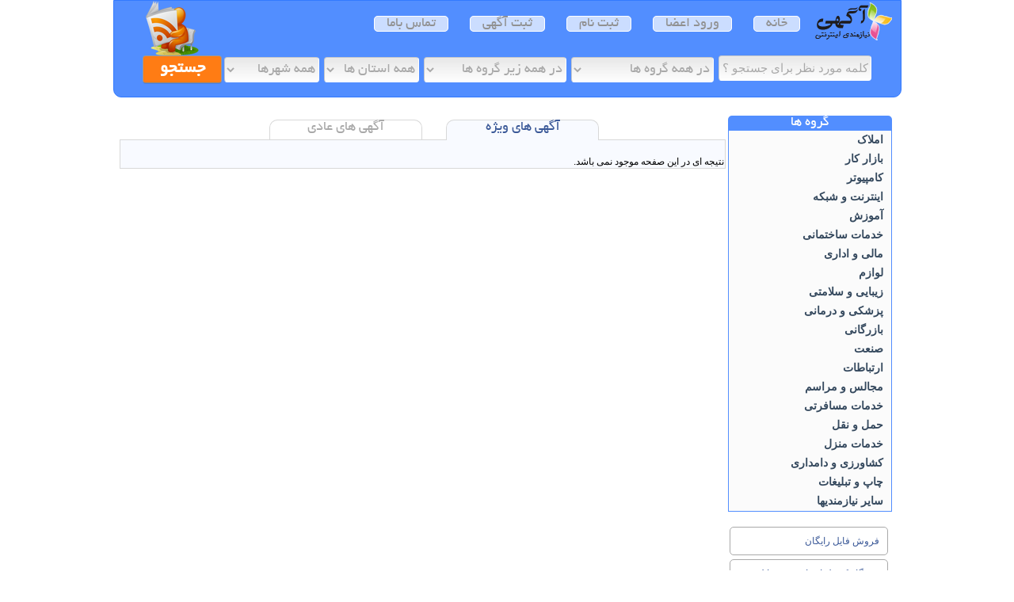

--- FILE ---
content_type: text/html; charset=UTF-8
request_url: http://agahy.net/323/329/
body_size: 8543
content:
<!DOCTYPE html PUBLIC "-//W3C//DTD XHTML 1.0 Strict//EN" "http://www.w3.org/TR/xhtml1/DTD/xhtml1-strict.dtd">
<html xmlns="http://www.w3.org/1999/xhtml">
<head>
	<meta http-equiv="Content-Type" content="text/html; charset=utf-8" />
	<title>جرثقیل و لیفتراک</title>
	<base href="http://agahy.net/"/>
	<meta name="description" content="آگهی و نیازمندی های اینترنتی ، معرفی محصولات و خدمات">
	<meta name="keywords" content="">
	<meta name="script" content="www.maker.ir - info@maker.ir">
	<meta name="Web design" content="Web Design and php programming by Ali karimabadi - [info@maker.ir]">
	<!--Copyright 2005-2011 Ali karimabadi All right reserved-->
	<link href="./css/flyout_two.css" rel="stylesheet" type="text/css"></link>
	<link href="./css/style.css" rel="stylesheet" type="text/css"></link>
	<link rel="stylesheet" type="text/css" href="./css/jquery.modalbox.css">
	<link rel="stylesheet" type="text/css" href="./css/bxslider.css">	
	<link rel="stylesheet" type="text/css" href="./css/pikachoose.css">
	<script type="text/javascript" src="./js/jquery.js"></script>
	<script type="text/javascript" src="./js/jquery.modalbox-1.4.1-min.js"></script>
	<script type="text/javascript" src="./js/jquery.bxslider2.min.js"></script>
	<script type="text/javascript" src="./js/jquery.pikachoose.js"></script>
	<script src="./js/farsiEditor.js"></script>
</head>

<body>
<div>
<div id="mainpage">
	<div id="head">
		<div id="menu">
			<div style="position: relative; top: -20px;left:5px;float:right;width:100px;height:20px;overflow:show;margin:0px;padding:0px;"><img src="images/logo.png" width="100" height="70" alt="آگهی و تبلیغات اینترنتی"></div>		
			<a href="./index.php" class="y18">خانه</a>
			<a href="javascript:void(0);" id="loginlink" class="y18">ورود اعضا</a>
			<script> jQuery("#loginlink").click(function(){
					jQuery.fn.modalBox({ 
				     directCall: { 
				                source : 'loginform.php'
				            },
				            setWidthOfModalLayer:380
					
				});
				});
			</script>
			<a href="javascript:void(0);" class="openmodalbox y18" rel="ajax:signup.php?op=signup">ثبت نام</a>
			<a href="javascript:void(0);" class="openmodalbox y18" rel="ajax:ads.php?op=add">ثبت آگهی</a>
			<!--<a href="help.php" class="y18">راهنمای استفاده از سایت</a>
			<a href="about.php" class="y18">درباره ما</a>-->
			<a href="javascript:void(0);" class="openmodalbox y18" rel="ajax:contact.php" class="y18">تماس باما</a>
			<div style="position: relative; top: -20px;left:5px;float:left;width:85px;height:20px;overflow:show;margin:0px;padding:0px;"><a href="rss.php" title="RSS" style="margin:0px !important;border:0px;background-color:transparent;"><img src="images/rss.png" width="85" height="70" alt="RSS"></a></div>
		</div><!-- search -->
		<div id="search" style="width:963px">
		<form action="search.php" method="post">
			<input type="text" name="key" style="width:185px;font-size:15px;" value="کلمه مورد نظر برای جستجو ؟" onclick="if(this.value=='کلمه مورد نظر برای جستجو ؟')this.value='';" onblur="if(this.value=='')this.value='کلمه مورد نظر برای جستجو ؟';">
			<select name="cat" id="cat_search" size="1" style="min-width:130px" class="y18">
				<option value="0">در همه گروه ها</option>
				<option value="95" style="color:red">آموزش</option>
<option value="273" style="color:red">ارتباطات</option>
<option value="2" style="color:red">املاک </option>
<option value="78" style="color:red">اینترنت و شبکه</option>
<option value="48" style="color:red">بازار کار</option>
<option value="230" style="color:red">بازرگانی</option>
<option value="214" style="color:red">پزشکی و درمانی</option>
<option value="366" style="color:red">چاپ و تبلیغات</option>
<option value="323" style="color:red">حمل و نقل</option>
<option value="113" style="color:red">خدمات ساختمانی</option>
<option value="312" style="color:red">خدمات مسافرتی</option>
<option value="335" style="color:red">خدمات منزل</option>
<option value="206" style="color:red">زیبایی و سلامتی</option>
<option value="403" style="color:red">سایر نیازمندیها</option>
<option value="243" style="color:red">صنعت</option>
<option value="62" style="color:red">کامپیوتر</option>
<option value="351" style="color:red">کشاورزی و دامداری</option>
<option value="170" style="color:red">لوازم</option>
<option value="153" style="color:red">مالی و اداری</option>
<option value="291" style="color:red">مجالس و مراسم</option>
			</select>
			<script>
				$(function(){
				    $("#cat_search").change(function(){
				        var cat_id = $(this).val();
				        if(cat_id=='0'){
					    $("#sub_cat_search").empty().fadeIn().html('<option value="0">در همه زیر گروه ها</option>');
				            return;
				        }
					    $("#sub_cat_search").empty().fadeIn().html('<option>چند لحظه صبر کنید ... </option>');
					$.getJSON('json.php?cat=1&id='+cat_id, function(data){
					    var so='<option value="0">در همه زیر گروه ها</option>';
					    for(i in data)
					        so+='<option value="'+data[i].id+'">'+data[i].name+'</option>';
					    $("#sub_cat_search").empty().fadeIn().html(so);
					});
				    });
				});
			</script>
			<select name="sub_cat" id="sub_cat_search" size="1" style="min-width:130px;" class="y18">
				<option value="0">در همه زیر گروه ها</option>
			</select>
						
			<select name="oid" id="ostan_search" size="1" style="width:120px;" class="y18">
				<option value="0">همه استان ها</option>
				<option value="1" style="color:red">آذربایجان شرقی</option>
<option value="2" style="color:red">آذربایجان غربی</option>
<option value="3" style="color:red">اردبیل</option>
<option value="4" style="color:red">اصفهان</option>
<option value="31" style="color:red">البرز</option>
<option value="5" style="color:red">ایلام</option>
<option value="6" style="color:red">بوشهر</option>
<option value="7" style="color:red">تهران</option>
<option value="9" style="color:red">خراسان جنوبی</option>
<option value="10" style="color:red">خراسان رضوی</option>
<option value="11" style="color:red">خراسان شمالی</option>
<option value="12" style="color:red">خوزستان</option>
<option value="13" style="color:red">زنجان</option>
<option value="14" style="color:red">سمنان</option>
<option value="15" style="color:red">سیستان و بلوچستان</option>
<option value="16" style="color:red">شيراز</option>
<option value="17" style="color:red">قزوین</option>
<option value="18" style="color:red">قم</option>
<option value="25" style="color:red">لرستان</option>
<option value="26" style="color:red">مازندران</option>
<option value="27" style="color:red">مرکزی</option>
<option value="28" style="color:red">هرمزگان</option>
<option value="29" style="color:red">همدان</option>
<option value="8" style="color:red">چهارمحال و بختیاری</option>
<option value="19" style="color:red">کردستان</option>
<option value="20" style="color:red">کرمان</option>
<option value="21" style="color:red">کرمانشاه</option>
<option value="22" style="color:red">کهگیلویه و بویراحمد</option>
<option value="23" style="color:red">گلستان</option>
<option value="24" style="color:red">گیلان</option>
<option value="30" style="color:red">یزد</option>
			</select>
			<script>
				$(function(){
				    $("#ostan_search").change(function(){
				        var ostan_id = $(this).val();
				        if(ostan_id=='0'){
					    $("#shahr_search").empty().fadeIn().html('<option value="0">همه شهرها</option>');
				            return;
				        }
					    $("#shahr_search").empty().fadeIn().html('<option>چند لحظه صبر کنید ... </option>');
					$.getJSON('json.php?ostan=1&id='+ostan_id, function(data){
					    var so='<option value="0">همه شهرها</option>';
					    for(i in data)
					        so+='<option value="'+data[i].id+'">'+data[i].title+'</option>';
					    $("#shahr_search").empty().fadeIn().html(so);
					});
				    });
				});
			</script>			
			<select name="sid" id="shahr_search" size="1" style="width:120px" class="y18">
				<option value="0">همه شهرها</option>
			</select>
						
			<input type="submit" class="y18" value="  جستجو  " style="width:100px !important;" id="submit">
		</form>
		</div>		
	</div>
	<div id="page">
		<!-- center -->
		<div id="main_center">
			<div dir="rtl" style="min-height:450px;">			<!-- 4tab -->
			<div id="tab_box" dir="rtl"><span class="tab active_tab"><a href="index.php?cat=329&type=1">آگهی های ویژه</a></span><span class="tab"><a href="index.php?cat=329&type=2">آگهی های عادی</a></div>
			<div id="ads_list" dir="rtl">
نتیجه ای در این صفحه موجود نمی باشد.
</div></div><br><br>
						

		</div><!--end center-->
		<div id="main_side">
			
			<!-- cat -->
			<div style="width:207px;background-color:#528EFF;border-radius:5px 5px 0px 0px;border-bottom:0px;text-align:center;"><span class="y18" style="color:#FFffFF">گروه ها</span></a></div>
			<div>
			<ul id="flyout">
										<li onmousemove="return false" onmouseover="$('#sub_cat_2').show();" onmouseout="$('#sub_cat_2').hide();"><a href="./2/" class="fly"><b>املاک </b><!--[if gte IE 7]><!--></a><!--<![endif]--></li>
												<li onmousemove="return false" onmouseover="$('#sub_cat_48').show();" onmouseout="$('#sub_cat_48').hide();"><a href="./48/" class="fly"><b>بازار کار</b><!--[if gte IE 7]><!--></a><!--<![endif]--></li>
												<li onmousemove="return false" onmouseover="$('#sub_cat_62').show();" onmouseout="$('#sub_cat_62').hide();"><a href="./62/" class="fly"><b>کامپیوتر</b><!--[if gte IE 7]><!--></a><!--<![endif]--></li>
												<li onmousemove="return false" onmouseover="$('#sub_cat_78').show();" onmouseout="$('#sub_cat_78').hide();"><a href="./78/" class="fly"><b>اینترنت و شبکه</b><!--[if gte IE 7]><!--></a><!--<![endif]--></li>
												<li onmousemove="return false" onmouseover="$('#sub_cat_95').show();" onmouseout="$('#sub_cat_95').hide();"><a href="./95/" class="fly"><b>آموزش</b><!--[if gte IE 7]><!--></a><!--<![endif]--></li>
												<li onmousemove="return false" onmouseover="$('#sub_cat_113').show();" onmouseout="$('#sub_cat_113').hide();"><a href="./113/" class="fly"><b>خدمات ساختمانی</b><!--[if gte IE 7]><!--></a><!--<![endif]--></li>
												<li onmousemove="return false" onmouseover="$('#sub_cat_153').show();" onmouseout="$('#sub_cat_153').hide();"><a href="./153/" class="fly"><b>مالی و اداری</b><!--[if gte IE 7]><!--></a><!--<![endif]--></li>
												<li onmousemove="return false" onmouseover="$('#sub_cat_170').show();" onmouseout="$('#sub_cat_170').hide();"><a href="./170/" class="fly"><b>لوازم</b><!--[if gte IE 7]><!--></a><!--<![endif]--></li>
												<li onmousemove="return false" onmouseover="$('#sub_cat_206').show();" onmouseout="$('#sub_cat_206').hide();"><a href="./206/" class="fly"><b>زیبایی و سلامتی</b><!--[if gte IE 7]><!--></a><!--<![endif]--></li>
												<li onmousemove="return false" onmouseover="$('#sub_cat_214').show();" onmouseout="$('#sub_cat_214').hide();"><a href="./214/" class="fly"><b>پزشکی و درمانی</b><!--[if gte IE 7]><!--></a><!--<![endif]--></li>
												<li onmousemove="return false" onmouseover="$('#sub_cat_230').show();" onmouseout="$('#sub_cat_230').hide();"><a href="./230/" class="fly"><b>بازرگانی</b><!--[if gte IE 7]><!--></a><!--<![endif]--></li>
												<li onmousemove="return false" onmouseover="$('#sub_cat_243').show();" onmouseout="$('#sub_cat_243').hide();"><a href="./243/" class="fly"><b>صنعت</b><!--[if gte IE 7]><!--></a><!--<![endif]--></li>
												<li onmousemove="return false" onmouseover="$('#sub_cat_273').show();" onmouseout="$('#sub_cat_273').hide();"><a href="./273/" class="fly"><b>ارتباطات</b><!--[if gte IE 7]><!--></a><!--<![endif]--></li>
												<li onmousemove="return false" onmouseover="$('#sub_cat_291').show();" onmouseout="$('#sub_cat_291').hide();"><a href="./291/" class="fly"><b>مجالس و مراسم</b><!--[if gte IE 7]><!--></a><!--<![endif]--></li>
												<li onmousemove="return false" onmouseover="$('#sub_cat_312').show();" onmouseout="$('#sub_cat_312').hide();"><a href="./312/" class="fly"><b>خدمات مسافرتی</b><!--[if gte IE 7]><!--></a><!--<![endif]--></li>
												<li onmousemove="return false" onmouseover="$('#sub_cat_323').show();" onmouseout="$('#sub_cat_323').hide();"><a href="./323/" class="fly"><b>حمل و نقل</b><!--[if gte IE 7]><!--></a><!--<![endif]--></li>
												<li onmousemove="return false" onmouseover="$('#sub_cat_335').show();" onmouseout="$('#sub_cat_335').hide();"><a href="./335/" class="fly"><b>خدمات منزل</b><!--[if gte IE 7]><!--></a><!--<![endif]--></li>
												<li onmousemove="return false" onmouseover="$('#sub_cat_351').show();" onmouseout="$('#sub_cat_351').hide();"><a href="./351/" class="fly"><b>کشاورزی و دامداری</b><!--[if gte IE 7]><!--></a><!--<![endif]--></li>
												<li onmousemove="return false" onmouseover="$('#sub_cat_366').show();" onmouseout="$('#sub_cat_366').hide();"><a href="./366/" class="fly"><b>چاپ و تبلیغات</b><!--[if gte IE 7]><!--></a><!--<![endif]--></li>
												<li onmousemove="return false" onmouseover="$('#sub_cat_403').show();" onmouseout="$('#sub_cat_403').hide();"><a href="./403/" class="fly"><b>سایر نیازمندیها</b><!--[if gte IE 7]><!--></a><!--<![endif]--></li>
									</ul>
			<div style="position:relative;top:0px;">
			<ul onmouseover="$('#sub_cat_2').show();" onmouseout="$('#sub_cat_2').hide();" id="sub_cat_2" class="subcat" style="height:480px">								<li><a href="./2/3/" ><b>آپارتمان</b></a></li>
															<li><a href="./2/4/" ><b>خانه</b></a></li>
															<li><a href="./2/5/" ><b>ویلا</b></a></li>
															<li><a href="./2/6/" ><b>کلنگی</b></a></li>
															<li><a href="./2/7/" ><b>مغازه و غرفه</b></a></li>
															<li><a href="./2/8/" ><b>باغ و باغچه</b></a></li>
															<li><a href="./2/9/" ><b>زمین</b></a></li>
															<li><a href="./2/10/" ><b>اتاق اداری</b></a></li>
															<li><a href="./2/11/" ><b>اتاق و پانسیون</b></a></li>
															<li><a href="./2/12/" ><b>املاک با موقعیت اداری</b></a></li>
															<li><a href="./2/14/" ><b>املاک تجاری</b></a></li>
															<li><a href="./2/15/" ><b>انبار سوله سالن</b></a></li>
															<li><a href="./2/16/" ><b>کارگاه کارخانه</b></a></li>
															<li><a href="./2/17/" ><b>املاک کشاورزی و دامداری</b></a></li>
															<li><a href="./2/18/" ><b>املاک صنعتی</b></a></li>
															<li><a href="./2/20/" ><b>آژانس املاک</b></a></li>
															<li><a href="./2/21/" ><b>املاک حومه تهران</b></a></li>
															<li><a href="./2/22/" ><b>املاک شهرستان</b></a></li>
															<li><a href="./2/23/" ><b>املاک خارج از کشور</b></a></li>
															<li><a href="./2/24/" ><b>مشارکت در ساخت</b></a></li>
															<li><a href="./2/25/" ><b>وام و فروش قسطی</b></a></li>
															<li><a href="./2/26/" ><b>پیش فروش</b></a></li>
															<li><a href="./2/27/" ><b>مشاور املاک</b></a></li>
							</ul><ul onmouseover="$('#sub_cat_48').show();" onmouseout="$('#sub_cat_48').hide();" id="sub_cat_48" class="subcat" style="height:480px">								<li><a href="./48/49/" ><b>استخدام</b></a></li>
															<li><a href="./48/50/" ><b>آماده به کار</b></a></li>
															<li><a href="./48/51/" ><b>شریک و سرمایه گذار</b></a></li>
															<li><a href="./48/52/" ><b>قبول پیمانکاری</b></a></li>
															<li><a href="./48/53/" ><b>واگذاری و قبول نمایندگی</b></a></li>
															<li><a href="./48/54/" ><b>اوراق مشارکت و سهام</b></a></li>
															<li><a href="./48/55/" ><b>موسسات کاریابی</b></a></li>
															<li><a href="./48/56/" ><b>کارگزاری بیمه</b></a></li>
															<li><a href="./48/57/" ><b>کارگزاری بورس</b></a></li>
															<li><a href="./48/58/" ><b>کار در منزل</b></a></li>
															<li><a href="./48/59/" ><b>واگذاری مجوز</b></a></li>
															<li><a href="./48/60/" ><b>خدمات رتبه بندی</b></a></li>
															<li><a href="./48/61/" ><b>ترجمه</b></a></li>
							</ul><ul onmouseover="$('#sub_cat_62').show();" onmouseout="$('#sub_cat_62').hide();" id="sub_cat_62" class="subcat" style="height:480px">								<li><a href="./62/63/" ><b>خرید و فروش کامپیوتر</b></a></li>
															<li><a href="./62/64/" ><b>تعمیر و نگهداری</b></a></li>
															<li><a href="./62/65/" ><b>لوازم جانبی وقطعات</b></a></li>
															<li><a href="./62/66/" ><b>نوت بوک Note book</b></a></li>
															<li><a href="./62/67/" ><b>نرم افزار</b></a></li>
															<li><a href="./62/68/" ><b>CD وخدمات CD</b></a></li>
															<li><a href="./62/69/" ><b>سایر خدمات</b></a></li>
															<li><a href="./62/70/" ><b>اجاره کامپیوتر</b></a></li>
															<li><a href="./62/71/" ><b>آموزش</b></a></li>
															<li><a href="./62/72/" ><b>پرینتر و اسکنر</b></a></li>
															<li><a href="./62/73/" ><b>برنامه نویسی</b></a></li>
															<li><a href="./62/74/" ><b>پروژه های دانشگاهی</b></a></li>
															<li><a href="./62/75/" ><b>رفع اشکال و اصلاح عیوب</b></a></li>
															<li><a href="./62/76/" ><b>گرافیک کامپیوتری</b></a></li>
															<li><a href="./62/77/" ><b>ویدئو پروژکتور</b></a></li>
							</ul><ul onmouseover="$('#sub_cat_78').show();" onmouseout="$('#sub_cat_78').hide();" id="sub_cat_78" class="subcat" style="height:480px">								<li><a href="./78/79/" ><b>ثبت دامنه و فضا</b></a></li>
															<li><a href="./78/80/" ><b>طراحی وب سایت</b></a></li>
															<li><a href="./78/81/" ><b>کارت اینترنت</b></a></li>
															<li><a href="./78/82/" ><b>اینترنت پر سرعت</b></a></li>
															<li><a href="./78/83/" ><b>خدمات isp</b></a></li>
															<li><a href="./78/84/" ><b>آموزش اینترنت</b></a></li>
															<li><a href="./78/85/" ><b>سایت های اینترنتی</b></a></li>
															<li><a href="./78/86/" ><b>نصب و راه اندازی شبکه</b></a></li>
															<li><a href="./78/87/" ><b>پشتیبانی و نگهداری شبکه</b></a></li>
															<li><a href="./78/88/" ><b>مجله و کتاب آموزشی</b></a></li>
															<li><a href="./78/89/" ><b>آموزش شبکه</b></a></li>
															<li><a href="./78/90/" ><b>سایر خدمات اینترنت</b></a></li>
															<li><a href="./78/91/" ><b>سایر خدمات شبکه</b></a></li>
															<li><a href="./78/92/" ><b>کافی نت</b></a></li>
															<li><a href="./78/93/" ><b>ارتباطات</b></a></li>
															<li><a href="./78/94/" ><b>تجهیزات شبکه</b></a></li>
							</ul><ul onmouseover="$('#sub_cat_95').show();" onmouseout="$('#sub_cat_95').hide();" id="sub_cat_95" class="subcat" style="height:480px">								<li><a href="./95/96/" ><b>تدریس خصوصی</b></a></li>
															<li><a href="./95/97/" ><b>آموزشگاه درسی</b></a></li>
															<li><a href="./95/98/" ><b>زبان</b></a></li>
															<li><a href="./95/99/" ><b>کامپیو تر و اینترنت</b></a></li>
															<li><a href="./95/100/" ><b>فرهنگی هنری</b></a></li>
															<li><a href="./95/101/" ><b>فنی و حرفه ای</b></a></li>
															<li><a href="./95/102/" ><b>رانندگی</b></a></li>
															<li><a href="./95/103/" ><b>مهارتهای دستی</b></a></li>
															<li><a href="./95/104/" ><b>آموزش تخصصی</b></a></li>
															<li><a href="./95/105/" ><b>مراکز آموزشی</b></a></li>
															<li><a href="./95/106/" ><b>هنرهای زیبا</b></a></li>
															<li><a href="./95/107/" ><b>رشته های ورزشی</b></a></li>
															<li><a href="./95/108/" ><b>کتاب و سی دی cd آموزشی</b></a></li>
															<li><a href="./95/109/" ><b>کنکور</b></a></li>
															<li><a href="./95/110/" ><b>آشپزی</b></a></li>
															<li><a href="./95/111/" ><b>خدمات آموزشی</b></a></li>
															<li><a href="./95/112/" ><b>مقالات و پروژه های دانشجویی</b></a></li>
							</ul><ul onmouseover="$('#sub_cat_113').show();" onmouseout="$('#sub_cat_113').hide();" id="sub_cat_113" class="subcat" style="height:480px">								<li><a href="./113/114/" ><b>ماشین آلات ساختمانی</b></a></li>
															<li><a href="./113/115/" ><b>اجرای سقف</b></a></li>
															<li><a href="./113/116/" ><b>ایزولاسیون و آسفالت</b></a></li>
															<li><a href="./113/117/" ><b>پیمانکاری ساختمان</b></a></li>
															<li><a href="./113/118/" ><b>تخریب و بازسازی ساختمان</b></a></li>
															<li><a href="./113/119/" ><b>خاکبرداری و گودبرداری</b></a></li>
															<li><a href="./113/120/" ><b>خدمات بنایی و مقاوم سازی</b></a></li>
															<li><a href="./113/121/" ><b>داربست و تیرچه</b></a></li>
															<li><a href="./113/122/" ><b>سقف کاذب</b></a></li>
															<li><a href="./113/123/" ><b>سوله</b></a></li>
															<li><a href="./113/124/" ><b>فونداسیون اسکلت</b></a></li>
															<li><a href="./113/126/" ><b>مصالح ساختمانی</b></a></li>
															<li><a href="./113/127/" ><b>نقشه نظارت</b></a></li>
															<li><a href="./113/128/" ><b>نماسازی ساختمان</b></a></li>
															<li><a href="./113/129/" ><b>سایر خدمات ساختمانی</b></a></li>
															<li><a href="./113/130/" ><b>آیفون تصویری</b></a></li>
															<li><a href="./113/131/" ><b>آسانسور بالابر</b></a></li>
															<li><a href="./113/132/" ><b>اطفاء حریق</b></a></li>
															<li><a href="./113/133/" ><b>برق و الکتریک</b></a></li>
															<li><a href="./113/134/" ><b>تاسیسات فنی</b></a></li>
															<li><a href="./113/135/" ><b>سیستمهای حفاظتی</b></a></li>
															<li><a href="./113/137/" ><b>گرمایشی و سرمایشی</b></a></li>
															<li><a href="./113/138/" ><b>لوازم بهداشتی ساختمان</b></a></li>
															<li><a href="./113/139/" ><b>لوله بازکنی و تخلیه چاه</b></a></li>
															<li><a href="./113/140/" ><b>سایر خدمات تاسیساتی</b></a></li>
															<li><a href="./113/141/" ><b>کفپوش و پارتیشن</b></a></li>
															<li><a href="./113/142/" ><b>تزئینات داخلی ساختمان</b></a></li>
															<li><a href="./113/143/" ><b>در و پنجره و حفاظ</b></a></li>
															<li><a href="./113/144/" ><b>شیشه ساختمان</b></a></li>
															<li><a href="./113/146/" ><b>کابینت</b></a></li>
															<li><a href="./113/148/" ><b>نقاشی ساختمان</b></a></li>
															<li><a href="./113/149/" ><b>سایر خدمات تزئیناتی</b></a></li>
															<li><a href="./113/150/" ><b>سنگهای ساختمانی</b></a></li>
															<li><a href="./113/151/" ><b>عایق کاری</b></a></li>
															<li><a href="./113/152/" ><b>ابزار آلات ساختمانی</b></a></li>
							</ul><ul onmouseover="$('#sub_cat_153').show();" onmouseout="$('#sub_cat_153').hide();" id="sub_cat_153" class="subcat" style="height:480px">								<li><a href="./153/154/" ><b>خدمات مالی</b></a></li>
															<li><a href="./153/155/" ><b>خدمات اداری</b></a></li>
															<li><a href="./153/156/" ><b>ماشینهای اداری</b></a></li>
							</ul><ul onmouseover="$('#sub_cat_170').show();" onmouseout="$('#sub_cat_170').hide();" id="sub_cat_170" class="subcat" style="height:480px">								<li><a href="./170/171/" ><b>چوبی و فلزی</b></a></li>
															<li><a href="./170/172/" ><b>طلا و جواهر آلات</b></a></li>
															<li><a href="./170/173/" ><b>ظروف</b></a></li>
															<li><a href="./170/174/" ><b>فرش و موکت</b></a></li>
															<li><a href="./170/175/" ><b>لوازم اتاق خواب</b></a></li>
															<li><a href="./170/176/" ><b>لوازم بچه گانه</b></a></li>
															<li><a href="./170/177/" ><b>پوشاک</b></a></li>
															<li><a href="./170/178/" ><b>خیاطی و بافندگی</b></a></li>
															<li><a href="./170/179/" ><b>تزئینات</b></a></li>
															<li><a href="./170/180/" ><b>ادوات موسیقی</b></a></li>
															<li><a href="./170/181/" ><b>لوازم ورزشی</b></a></li>
															<li><a href="./170/182/" ><b>حراج خانگی</b></a></li>
															<li><a href="./170/183/" ><b>تعمیر لوازم خانگی</b></a></li>
															<li><a href="./170/184/" ><b>برقی و گازی</b></a></li>
															<li><a href="./170/185/" ><b>دوربین عکاسی و فیلمبرداری</b></a></li>
															<li><a href="./170/186/" ><b>صوتی و تصویری</b></a></li>
															<li><a href="./170/187/" ><b>لوازم گوناگون</b></a></li>
															<li><a href="./170/188/" ><b>اسباب بازی</b></a></li>
															<li><a href="./170/189/" ><b>لوازم مهندسی</b></a></li>
															<li><a href="./170/190/" ><b>لوازم یدکی</b></a></li>
															<li><a href="./170/191/" ><b>لوازم اداری</b></a></li>
															<li><a href="./170/192/" ><b>لوازم التحریر</b></a></li>
															<li><a href="./170/193/" ><b>اثاثیه منزل</b></a></li>
															<li><a href="./170/194/" ><b>تجهیزات پزشکی</b></a></li>
															<li><a href="./170/195/" ><b>نصب آنتن</b></a></li>
															<li><a href="./170/196/" ><b>کتاب</b></a></li>
															<li><a href="./170/197/" ><b>حیوانات خانگی</b></a></li>
															<li><a href="./170/198/" ><b>تعمیر لوازم</b></a></li>
															<li><a href="./170/199/" ><b>تجهیزات آزمایشگاهی</b></a></li>
															<li><a href="./170/200/" ><b>کیف و کفش</b></a></li>
															<li><a href="./170/201/" ><b>زیور آلات</b></a></li>
															<li><a href="./170/202/" ><b>لوازم خانگی</b></a></li>
															<li><a href="./170/203/" ><b>لوازم آشپزخانه</b></a></li>
															<li><a href="./170/204/" ><b>لوازم لوکس</b></a></li>
															<li><a href="./170/205/" ><b>لوازم شوینده و بهداشتی</b></a></li>
							</ul><ul onmouseover="$('#sub_cat_206').show();" onmouseout="$('#sub_cat_206').hide();" id="sub_cat_206" class="subcat" style="height:480px">								<li><a href="./206/207/" ><b>آرایشی و بهداشتی و زیبایی</b></a></li>
															<li><a href="./206/208/" ><b>جراحی پلاستیک</b></a></li>
															<li><a href="./206/209/" ><b>چاقی و لاغری</b></a></li>
															<li><a href="./206/210/" ><b>ترمیم و کاشت مو</b></a></li>
															<li><a href="./206/211/" ><b>مشاوره پزشکی</b></a></li>
															<li><a href="./206/212/" ><b>سایر خدمات زیبایی و سلامتی</b></a></li>
															<li><a href="./206/213/" ><b>کلینیک زیبایی</b></a></li>
							</ul><ul onmouseover="$('#sub_cat_214').show();" onmouseout="$('#sub_cat_214').hide();" id="sub_cat_214" class="subcat" style="height:480px">								<li><a href="./214/215/" ><b>تجهیزات پزشکی و آزمایشگاهی</b></a></li>
															<li><a href="./214/216/" ><b>خدمات پزشکی</b></a></li>
															<li><a href="./214/217/" ><b>آمبولانس خصوصی</b></a></li>
															<li><a href="./214/218/" ><b>بیمارستان تخصصی</b></a></li>
															<li><a href="./214/219/" ><b>کلینیک تخصصی</b></a></li>
															<li><a href="./214/220/" ><b>دندانپزشکی</b></a></li>
															<li><a href="./214/221/" ><b>فیزیوتراپی</b></a></li>
															<li><a href="./214/222/" ><b>ترک اعتیاد</b></a></li>
															<li><a href="./214/223/" ><b>کلینیک دامپزشکی</b></a></li>
															<li><a href="./214/224/" ><b>مشاوره پزشکی</b></a></li>
															<li><a href="./214/225/" ><b>سایر خدمات پزشکی</b></a></li>
															<li><a href="./214/226/" ><b>طب سنتی</b></a></li>
															<li><a href="./214/227/" ><b>آزمایشگاه</b></a></li>
															<li><a href="./214/228/" ><b>سمعک - لنز طبی - عینک</b></a></li>
															<li><a href="./214/229/" ><b>دارو - داروخانه</b></a></li>
							</ul><ul onmouseover="$('#sub_cat_230').show();" onmouseout="$('#sub_cat_230').hide();" id="sub_cat_230" class="subcat" style="height:480px">								<li><a href="./230/231/" ><b>کارت بازرگانی</b></a></li>
															<li><a href="./230/232/" ><b>صادرات و واردات</b></a></li>
															<li><a href="./230/233/" ><b>انبارداری کالا</b></a></li>
															<li><a href="./230/234/" ><b>موافقت اصولی</b></a></li>
															<li><a href="./230/235/" ><b>مشاوره وکالت</b></a></li>
															<li><a href="./230/236/" ><b>وام</b></a></li>
															<li><a href="./230/237/" ><b>سایر موارد</b></a></li>
															<li><a href="./230/238/" ><b>مواد غذایی</b></a></li>
															<li><a href="./230/239/" ><b>ثبت شرکت</b></a></li>
															<li><a href="./230/240/" ><b>خدمات بازرگانی</b></a></li>
															<li><a href="./230/241/" ><b>حق العملکاری</b></a></li>
															<li><a href="./230/242/" ><b>ترخیص کالا</b></a></li>
							</ul><ul onmouseover="$('#sub_cat_243').show();" onmouseout="$('#sub_cat_243').hide();" id="sub_cat_243" class="subcat" style="height:480px">								<li><a href="./243/244/" ><b>برش کاری آهن آلات</b></a></li>
															<li><a href="./243/245/" ><b>تراشکاری و سری سازی</b></a></li>
															<li><a href="./243/246/" ><b>قالب سازی</b></a></li>
															<li><a href="./243/247/" ><b>آهن آلات و ضایعات</b></a></li>
															<li><a href="./243/248/" ><b>ماشین آلات</b></a></li>
															<li><a href="./243/249/" ><b>اجاره ماشین آلات</b></a></li>
															<li><a href="./243/250/" ><b>نصب و تعمیر ماشین آلات</b></a></li>
															<li><a href="./243/251/" ><b>ماشین سازی</b></a></li>
															<li><a href="./243/252/" ><b>کانکس و کانتینر و کاروان</b></a></li>
															<li><a href="./243/253/" ><b>جرثقیل و لیفتراک</b></a></li>
															<li><a href="./243/254/" ><b>ابزار و یراق</b></a></li>
															<li><a href="./243/255/" ><b>لوازم صنعتی</b></a></li>
															<li><a href="./243/256/" ><b>مواد شیمیایی و معدنی</b></a></li>
															<li><a href="./243/258/" ><b>کارتن سازی</b></a></li>
															<li><a href="./243/259/" ><b>برق صنعتی</b></a></li>
															<li><a href="./243/260/" ><b>بسته بندی کالا</b></a></li>
															<li><a href="./243/261/" ><b>خدمات صنعتی</b></a></li>
															<li><a href="./243/262/" ><b>طرحهای تولیدی سودآور</b></a></li>
															<li><a href="./243/263/" ><b>تولید مواد غذایی</b></a></li>
															<li><a href="./243/264/" ><b>کارخانه</b></a></li>
															<li><a href="./243/265/" ><b>تزریق پلاستیک</b></a></li>
															<li><a href="./243/266/" ><b>چوب</b></a></li>
															<li><a href="./243/267/" ><b>اتوماسیون صنعتی</b></a></li>
															<li><a href="./243/268/" ><b>صنایع مخابرات</b></a></li>
															<li><a href="./243/269/" ><b>صنایع شیلات</b></a></li>
															<li><a href="./243/270/" ><b>خدمات آزمایشگاهی</b></a></li>
															<li><a href="./243/271/" ><b>آب و فاضلاب</b></a></li>
							</ul><ul onmouseover="$('#sub_cat_273').show();" onmouseout="$('#sub_cat_273').hide();" id="sub_cat_273" class="subcat" style="height:480px">								<li><a href="./273/274/" ><b>فیش و خط تلفن</b></a></li>
															<li><a href="./273/275/" ><b>کارت تلفن</b></a></li>
															<li><a href="./273/276/" ><b>گوشی تلفن و فکس</b></a></li>
															<li><a href="./273/277/" ><b>تلفن تصویری</b></a></li>
															<li><a href="./273/278/" ><b>تعمیرات تلفن</b></a></li>
															<li><a href="./273/279/" ><b>سیم کارت</b></a></li>
															<li><a href="./273/280/" ><b>فیش موبایل</b></a></li>
															<li><a href="./273/281/" ><b>رهن و اجاره موبایل</b></a></li>
															<li><a href="./273/282/" ><b>گوشی موبایل و لوازم جانبی</b></a></li>
															<li><a href="./273/283/" ><b>امور مشترکین</b></a></li>
															<li><a href="./273/284/" ><b>تعمیرات موبایل</b></a></li>
															<li><a href="./273/285/" ><b>فروشگاه موبایل</b></a></li>
															<li><a href="./273/286/" ><b>سیم کارت تالیا</b></a></li>
															<li><a href="./273/287/" ><b>سیم کارت ایرانسل</b></a></li>
															<li><a href="./273/288/" ><b>سانترال</b></a></li>
															<li><a href="./273/289/" ><b>کارت شارژ</b></a></li>
															<li><a href="./273/290/" ><b>دستگاههای بی سیم</b></a></li>
							</ul><ul onmouseover="$('#sub_cat_291').show();" onmouseout="$('#sub_cat_291').hide();" id="sub_cat_291" class="subcat" style="height:480px">								<li><a href="./291/292/" ><b>پذیرایی در محل</b></a></li>
															<li><a href="./291/293/" ><b>تهیه غذا</b></a></li>
															<li><a href="./291/294/" ><b>میوه و شیرینی</b></a></li>
															<li><a href="./291/295/" ><b>تالار پذیرایی و رستوران</b></a></li>
															<li><a href="./291/296/" ><b>باغ و محل پذیرایی</b></a></li>
															<li><a href="./291/297/" ><b>کرایه ظروف و لوازم</b></a></li>
															<li><a href="./291/298/" ><b>عکاسی و فیلم برداری</b></a></li>
															<li><a href="./291/299/" ><b>اجاره لوازم صوتی</b></a></li>
															<li><a href="./291/300/" ><b>سفره عقد</b></a></li>
															<li><a href="./291/301/" ><b>گروه های هنری</b></a></li>
															<li><a href="./291/302/" ><b>کارت دعوت</b></a></li>
															<li><a href="./291/303/" ><b>لباس عروس</b></a></li>
															<li><a href="./291/304/" ><b>ماشین عروس</b></a></li>
															<li><a href="./291/305/" ><b>آرایش عروس</b></a></li>
															<li><a href="./291/306/" ><b>گوسفند زنده</b></a></li>
															<li><a href="./291/307/" ><b>خدمات ترحیم</b></a></li>
															<li><a href="./291/308/" ><b>سایر خدمات مجالس</b></a></li>
															<li><a href="./291/309/" ><b>برگزاری سمینار</b></a></li>
															<li><a href="./291/310/" ><b>ظروف یکبار مصرف</b></a></li>
															<li><a href="./291/311/" ><b>خدمات موسیقی</b></a></li>
							</ul><ul onmouseover="$('#sub_cat_312').show();" onmouseout="$('#sub_cat_312').hide();" id="sub_cat_312" class="subcat" style="height:480px">								<li><a href="./312/313/" ><b>تور</b></a></li>
															<li><a href="./312/314/" ><b>آژانس مسافرتی</b></a></li>
															<li><a href="./312/315/" ><b>فروش بلیط</b></a></li>
															<li><a href="./312/316/" ><b>محل اقامت</b></a></li>
															<li><a href="./312/317/" ><b>ویزا و پاسپورت</b></a></li>
															<li><a href="./312/318/" ><b>صرافی و خدمات ارز</b></a></li>
															<li><a href="./312/319/" ><b>مشاوره</b></a></li>
															<li><a href="./312/320/" ><b>سایر خدمات مسافرتی</b></a></li>
															<li><a href="./312/321/" ><b>نیازسفر</b></a></li>
															<li><a href="./312/322/" ><b>بانک اطلاعات مسافرتی</b></a></li>
							</ul><ul onmouseover="$('#sub_cat_323').show();" onmouseout="$('#sub_cat_323').hide();" id="sub_cat_323" class="subcat" style="height:480px">								<li><a href="./323/324/" ><b>اتو بار و حمل اثاثیه</b></a></li>
															<li><a href="./323/325/" ><b>وانت بار</b></a></li>
															<li><a href="./323/326/" ><b>پیک موتوری</b></a></li>
															<li><a href="./323/327/" ><b>حمل و نقل بین المللی</b></a></li>
															<li><a href="./323/328/" ><b>حمل و نقل بین شهری</b></a></li>
															<li><a href="./323/329/" class="current_cat"><b>جرثقیل و لیفتراک</b></a></li>
															<li><a href="./323/330/" ><b>اجاره دربستی</b></a></li>
															<li><a href="./323/331/" ><b>سایر خدمات حمل و نقل</b></a></li>
															<li><a href="./323/332/" ><b>تاکسی تلفنی</b></a></li>
															<li><a href="./323/333/" ><b>سرویس خصوصی</b></a></li>
															<li><a href="./323/334/" ><b>آژانس های پستی</b></a></li>
							</ul><ul onmouseover="$('#sub_cat_335').show();" onmouseout="$('#sub_cat_335').hide();" id="sub_cat_335" class="subcat" style="height:480px">								<li><a href="./335/336/" ><b>شستشوی مبل و موکت</b></a></li>
															<li><a href="./335/337/" ><b>قالیشویی و رفوگری</b></a></li>
															<li><a href="./335/338/" ><b>نظافت منزل و محل کار</b></a></li>
															<li><a href="./335/339/" ><b>باغبانی و فضای سبز</b></a></li>
															<li><a href="./335/340/" ><b>گل و گیاه</b></a></li>
															<li><a href="./335/341/" ><b>سمپاشی</b></a></li>
															<li><a href="./335/342/" ><b>نگهداری کودک و سالمند</b></a></li>
															<li><a href="./335/343/" ><b>آسایشگاه سالمندان</b></a></li>
															<li><a href="./335/344/" ><b>حیوانات خانگی</b></a></li>
															<li><a href="./335/345/" ><b>تزئینات و دکوراسین</b></a></li>
															<li><a href="./335/346/" ><b>سایر خدمات منزل</b></a></li>
															<li><a href="./335/347/" ><b>لباسشوئی - اتوشوئی</b></a></li>
															<li><a href="./335/348/" ><b>آنتن</b></a></li>
															<li><a href="./335/349/" ><b>خیاطی و بافندگی</b></a></li>
															<li><a href="./335/350/" ><b>نگهبان محله</b></a></li>
							</ul><ul onmouseover="$('#sub_cat_351').show();" onmouseout="$('#sub_cat_351').hide();" id="sub_cat_351" class="subcat" style="height:480px">								<li><a href="./351/352/" ><b>ادوات کشاورزی</b></a></li>
															<li><a href="./351/353/" ><b>ماشین آلات کشاورزی</b></a></li>
															<li><a href="./351/354/" ><b>کود و سم</b></a></li>
															<li><a href="./351/355/" ><b>نهال و بذر</b></a></li>
															<li><a href="./351/356/" ><b>خدمات گلخانه</b></a></li>
															<li><a href="./351/357/" ><b>فضای سبز</b></a></li>
															<li><a href="./351/358/" ><b>گل و گیاه</b></a></li>
															<li><a href="./351/359/" ><b>تجهیزات آبیاری</b></a></li>
															<li><a href="./351/360/" ><b>سایر خدمات کشاورزی</b></a></li>
															<li><a href="./351/361/" ><b>خدمات دامداری</b></a></li>
															<li><a href="./351/362/" ><b>دام و طیور</b></a></li>
															<li><a href="./351/363/" ><b>سیلو- مخزن - تانکر</b></a></li>
															<li><a href="./351/364/" ><b>محصولات کشاورزی</b></a></li>
															<li><a href="./351/365/" ><b>خدمات آزمایشگاهی</b></a></li>
							</ul><ul onmouseover="$('#sub_cat_366').show();" onmouseout="$('#sub_cat_366').hide();" id="sub_cat_366" class="subcat" style="height:480px">								<li><a href="./366/367/" ><b>بیلبورد و تبلیغات شهری</b></a></li>
															<li><a href="./366/368/" ><b>تابلوهای تبلیغاتی</b></a></li>
															<li><a href="./366/369/" ><b>توزیع اوراق تبلیغاتی</b></a></li>
															<li><a href="./366/370/" ><b>خدمات نمایشگاهی</b></a></li>
															<li><a href="./366/371/" ><b>هدایای تبلیغاتی</b></a></li>
															<li><a href="./366/372/" ><b>خدمات چاپ ، نشر و تبلیغات</b></a></li>
															<li><a href="./366/373/" ><b>تبلیغات اینترنتی</b></a></li>
															<li><a href="./366/374/" ><b>سایر خدمات چاپ و تبلیغات</b></a></li>
															<li><a href="./366/375/" ><b>تایپ و تکثیر</b></a></li>
															<li><a href="./366/376/" ><b>ارسال sms تبلیغاتی</b></a></li>
															<li><a href="./366/377/" ><b>حکاکی لیزری</b></a></li>
															<li><a href="./366/378/" ><b>ماشین آلات تبلیغات</b></a></li>
															<li><a href="./366/379/" ><b>چاپ عکس (لابراتوار)</b></a></li>
							</ul>			</div>
			</div>
			<div style="clear:both"></div><br>
			<div style="border:1px solid #a9a9a9;border-radius:5px;padding:10px;margin:5px;"> <a href="http://filesell.ir"> فروش فایل رایگان </a> </div><div style="border:1px solid #a9a9a9;border-radius:5px;padding:10px;margin:5px;"> <a href="http://www.karizan.com/">دستگاه کنترل از راه دور وسایل برقی با موبایل و اس ام اس !</a> </div><div style="border:1px solid #a9a9a9;border-radius:5px;padding:10px;margin:5px;"> <a href="http://www.sms4you.ir/">هر روز یک اس ام اس جالب دریافت کنید !</a> </div><div style="border:1px solid #a9a9a9;border-radius:5px;padding:10px;margin:5px;"> <a href="http://www.tahghighgar.com/">مجموعه تحقیق و مقاله و پروژه</a> </div><div style="border:1px solid #a9a9a9;border-radius:5px;padding:10px;margin:5px;"> <a href="http://www.dastanak.ir/"><img src="http://www.dastanak.ir/slogo.gif" border="0" alt="www.dastanak.ir"></a> </div><div style="border:1px solid #a9a9a9;border-radius:5px;padding:10px;margin:5px;"> <a href="http://www.shereno.com/" target="_blank"><img src="http://www.shereno.com/slogo.gif" border="0" alt="www.shereno.com"></a> </div>		</div><!--end main_side-->
		<div style="clear:both"></div>
		<div style="clear:both"></div>		
		<div id="footer_page">
		درج آگهي در سايت رايگان است و مسئوليت آن با آگهي دهنده مي‌باشد. با توجه به تعداد زياد آگهي ها ، لطفا در كسب اعتبار و اعتماد آگهي دهنده، دقت كافي مبذول داريد.<br />
تمام حقوق معنوی برای سایت محفوظ است<br />
Copyright 2012© Agahy.net All rights reserved.		<!-- Histats.com  START (hidden counter)-->
<script type="text/javascript">document.write(unescape("%3Cscript src=%27http://s10.histats.com/js15.js%27 type=%27text/javascript%27%3E%3C/script%3E"));</script>
<a href="http://www.histats.com" target="_blank" title="blog counter" ><script  type="text/javascript" >
try {Histats.start(1,1945213,4,0,0,0,"");
Histats.track_hits();} catch(err){};
</script></a>
<noscript><a href="http://www.histats.com" target="_blank"><img  src="http://sstatic1.histats.com/0.gif?1945213&101" alt="blog counter" border="0"></a></noscript>
<!-- Histats.com  END  -->		</div>
	</div>
</div>
<div>
</body>
</html>

--- FILE ---
content_type: text/css
request_url: http://agahy.net/css/flyout_two.css
body_size: 653
content:
.subcat{width:200px;font-family:tahoma;position:absolute; left:-188px; top:-12px;display:none;/*box-shadow: -4px 4px 5px 4px #888888;*/height:inherit;background:#E4E4E4;list-style:none;margin:0xp;padding:0px; border-radius:5px 0px 0px 10px;}
.subcat li {margin:0px;}
.subcat li a {display:block; float:right; text-align:right; width:195px; height:24px; background-color:#E4E4E4; color:#35495e; line-height:24px; font-family:tahoma; font-size:14px;font-weight:lighter;text-decoration:none; padding-right:5px;}
.subcat li:hover > a {color:#E47911;}

#flyout:hover {/*box-shadow: 4px 4px 5px 4px #888888;*/}
#flyout {border:1px solid #528EFF;border-size:0px 1px 1px 1px;font-family:tahoma;font-weight:normal;float:right; padding:0; margin:0px 0 0 0; list-style:none; position:relative; width:205px;/*box-shadow: 4px 4px 4px 4px #888888;*/}
#flyout ul {padding:0; margin:0; list-style:none; width:205px; height:auto; background-color:#FBFBFB;background: url('../images/trans.gif'); position:absolute; left:-9999px; top:0;/*box-shadow: 4px 4px 4px #888888;*/}
#flyout table {border-collapse:collapse; width:0; height:0; margin:-1px -10px;}

#flyout li {float:left; margin-bottom:0px;}
#flyout li a {display:block; float:left; text-align:right; width:195px; height:24px; background-color:#FBFBFB; color:#35495e; line-height:24px; font-family:tahoma; font-size:14px;font-weight:lighter;text-decoration:none; padding-right:10px;}
#flyout li a.fly {background:#FBFBFB;}

#flyout li:hover {position:relative;}
#flyout li a:hover {position:relative; background-color:#cdcdcd; color:#000;}
#flyout li:hover > a {background:#fbfbfb url('../images/flesh.png') no-repeat left center; color:#E47911;}


--- FILE ---
content_type: text/css
request_url: http://agahy.net/css/style.css
body_size: 2410
content:
@font-face {
	font-family: 'B Yekan';
	src: url('./fontsdir/BYekan.eot');
	src: local('?'), url('./fontsdir/BYekan.woff') format('woff'), url('./fontsdir/BYekan.ttf') format('truetype');
	font-weight: normal;
	font-style: normal;
}
@font-face {
	font-family: 'Nasim';
	src: url('./fontsdir/BMitra.eot');
	src: local('?'), url('./fontsdir/BMitra.woff') format('woff'), url('./fontsdir/BMitra.ttf') format('truetype');
	font-weight: normal;
	font-style: normal;
}
.y14{
     font-family:'B Yekan',BYekan,tahoma;
     font-size:14px;
     font-weight:normal;
}
.y16{
     font-family:'B Yekan',BYekan,tahoma;
     font-size:16px;
     font-weight:normal;
}
.y18{
     font-family:'B Yekan',BYekan,tahoma;
     font-size:18px;
     font-weight:normal;     
}
.y20{
     font-family:'B Yekan',BYekan,tahoma;
     font-size:20px;
}
td,span,table{direction:rtl}
td{text-align:right}
body{font-family:tahoma,arial;color:#000000;font-size:12px;margin:0px;padding:0px;}
a{text-decoration:none;color:#00000;}
h1, h2, h3 {
	margin-top: 0;
	color: #2B328C;
}

h1 {
	font-size: 1.2em;
	font-weight: normal;
}

h2 {
	font-size: 1.1em;
}

h3 {
	font-size: 1.0em;
	margin: 2px;	
}

ul {
}

form {
	margin: 0;
	padding: 0;
}

fieldset {
	margin: 0;
	padding: 0;
	border: none;
}

input, textarea , select{
	padding: 3px;
	/*border: 1px solid #626262;*/
	border: 1px solid #BDC7D8;
	font: normal 1em "tahoma", Arial, Helvetica, sans-serif;
	background-color:#E1E2E3;
	border-radius:4px;
	border-color: #C9CACB #FFFFFF #FFFFFF #C9CACB;
	border-style: solid;
	border-width: 1px;
	margin: 3px 0 0.5em;
	outline: medium none;	
	
}
input[type=submit],.submit{
   -moz-border-bottom-colors: none;
    -moz-border-image: none;
    -moz-border-left-colors: none;
    -moz-border-right-colors: none;
    -moz-border-top-colors: none;
    background-color: #EEEEEE;
    background-image: url("../images/bg2.png");
    background-position: 0 -98px;
    background-repeat: no-repeat;
    border-color: #999999 #999999 #888888;
    border-style: solid;
    border-width: 1px;
    box-shadow: 0 1px 0 rgba(0, 0, 0, 0.1);
    cursor: pointer;
    display: inline-block;
    font-size: 11px;
    font-weight: bold;
    line-height: 13px;
    padding: 2px 6px;
    text-align: center;
    text-decoration: none;
    vertical-align: top;
    white-space: nowrap;
    color:#000000;
    direction:rtl;
}

a {
	text-decoration: none;
	color: #3B5998;
}

a:hover {
	text-decoration: none;
}

a img {
	border: none;
}
/* List style  & table*/

.head_t{background-color: #3B5998; height: 30px;}
.head_t th{background:#3B5998;font-family:arial;font-size:15px;font-weight:bold;COLOR: #FFFFFF;text-align:center; padding:5px;}
.row0{background-color: #e1e2e3}
.row1{background-color: #f5f5f5;}
.row1 td{border-bottom:1px groove #f3f3f3;}
.row2{background-color: #f9f9f9}
.row2 td{border-bottom:1px groove #f7f7f7;}

.warn{
	background:url('../images/messagebox_warning.png') no-repeat right center #ffffff;
	margin:1px;
	padding:5px;
	padding-right:24px !important;
	border:1px solid #a9a9a9;
	display:inline-block;
	min-width:400px;
	max-width:500px;	
}
.msg{
	background:url('../images/messagebox_info.png') no-repeat right center #ffffff;
	margin:1px;
	padding:5px;
	padding-right:24px !important;
	border:1px solid #a9a9a9;
	display:inline-block;
	min-width:400px;
	max-width:500px;	
}


#mainpage{border:0px solid blue;margin: 0 auto;width:995px;}
#head{margin:auto;border:1px solid #337AFF;background-color:#528EFF;border-radius:0px 0px 10px 10px;}
#head #menu{
	padding:0px 15px 5px 10px;
	color:#A1A1A1;
	margin-top:20px;
/*	background-color:#EBEBEB;*/
/*	border:1px solid #cccccc;*/
/*	border-size:1px 0px 1px 0px;*/
	height:25px;
	text-align:right;
}
#head #menu a{color:#919191;text-decoration:none;margin:0px 12px 0px 12px;padding:0px 15px 0px 15px;background-color:#CBDDFF;border:1px solid #ffffff;border-radius:5px;}
#head #menu a:hover{background-color:#9EC0FF;}
#page {border:0px solid red;margin:auto;padding:0px 8px 0px 8px;margin-top:20px;}
#search {padding:16px 5px 8px 5px;margin:auto;margin-top:3px;height:44px;text-align:center;direction:rtl;}
#search select {color:#a9a9a9;margin:0px;margin-right:3px;padding:0px;width:180px;height:32px;background: url('../images/bg-input.jpg') repeat-x;}
#search input {color:#a9a9a9;margin:0px;width:150px;height:24px;background: url('../images/bg-input.jpg') repeat-x;}
#search #submit {margin:0px;padding:0px;background:#FF7C14;font-size:22px !important;height:35px !important;color:#ffffff !important;text-align:center}
#main_center {width:765px;float:left;margin-top:3px;padding:0px}
#tab_box{
	/*border:1px solid #D8D8D8;
	border-width:1px 1px 0px 1px;*/
	height:25px;padding:0px;
	margin:0px;
	padding-top:5px;
	font-family:'B Yekan',BYekan,tahoma;
	font-size:18px;
/*	background-color:#EBEBEB;background:url('../images/bg-4tab.jpg') repeat-x;*/
	background-color:#ffffff;
	text-align:center;
}
#tab_box .tab{width:25%;height:100%;display:inline-block;border-left:1px solid #D8D8D8;border-bottom:0px solid #D8D8D8;border-top:1px solid #D8D8D8;border-right:1px solid #D8D8D8;border-radius:10px 10px 0px 0px;margin-left:30px;}
#tab_box .tab a{color:#a9a9a9;}
#tab_box .tab:hover a{color:#3B5998 !important;}
.active_tab{border-bottom:0px !important;background-color:#F8FAFF;}
.active_tab a{color:#3B5998 !important;}

#ads_list{border:1px solid #D8D8D8;padding:1px;padding-top:20px;background-color:#F8FAFF;}
#ad_box{
	width:181px;
	height:219px;
	/*background:url('../images/bg-ads.jpg') no-repeat center center;*/
	display:inline-block;
	overflow:hidden;
	border:1px solid #5A94FF;
	border-radius:5px;
	margin-right:5px;
}
#ad_box #ad_in{margin-top:5px;padding:10px;text-align:center;}
#ad_box #ad_in img{border:3px solid #B5CFFF;border-radius:5px}
#ad_box #ad_in #ad_txt {margin-top:5px;text-align:right;}
#ad_box #ad_in #ad_txt .c1{color:#132885;display:block;height:50px;}
#ad_box #ad_in #ad_txt .c2{color:#69090A}

#main_side{border:0px solid green;width:210px;float:left;margin-top:3px;text-align:right;direction:rtl}
#footer_page {margin:5px 0px 0px 0px;padding:5px 10px 0px 10px;height:45px;background-color:#3F7800;text-align:center;color:#cdcdcd;border-radius:15px 15px 0px 0px;border:1px solid #264900;}
#logo_list {margin-top:5px;height:70px;background-color:#ffffff;text-align:center;color:#000000;border:1px solid #a9a9a9;border-radius:5px;}


div.pagination {
	padding:6px;
	margin:5px;
	text-align:center;
	float:right;
	font-size:14px;
}

div.pagination a {
	padding: 2px 5px 2px 5px;
	margin-right: 2px;
	border: 1px solid #ddd;
	border-radius:3px;
	text-decoration: none; 
	color: #000000;
}
div.pagination a:hover, div.pagination a:active {
	border:1px solid #ddd;
	color: #fff;
	background-color: #EFEFEF;
}
div.pagination span.current {
	padding: 2px 5px 2px 5px;
	margin-right: 2px;
	border: 1px solid #ddd;
	border-radius:3px;	
	font-weight: bold;
	background-color: #a9a9a9;
	color: #FFF;
}
div.pagination span.disabled {
	padding: 2px 5px 2px 5px;
	margin-right: 2px;
	border: 1px solid #ddd;
	color: #ccc;
}

#adsimages{float:left;text-align:center;margin:5px;position: relative;width: 380px;overflow: hidden;}
/*#adsimages img{border-radius:5px;border:3px solid #a9a9a9;display:none;}*/

--- FILE ---
content_type: text/css
request_url: http://agahy.net/css/bxslider.css
body_size: 699
content:
.slides1_wrap {
	position: relative;
	padding: 10px 10px 10px 50px;
	width: 670px;
	border:3px solid #a9a9a9;
	border-radius:5px;
	margin:auto;
	background-color:#ffffff;
	
}

#slides1 {
	margin:auto;
	overflow: hidden;
	height: 222px;
	width: 670px;
}

#slides1 li {
	list-style: none;
	width: 187px;
	display:inline;
	float:left;
}
/*
#slides1 li img {
	float: left;
	margin-left:20px;
	border:3px solid #a9a9a9;border-radius:5px;
}

#slides1 .content {
	float: left;
	width: 350px;
	padding-left: 21px;
}

#slides1 li p {
	line-height: 22px;
}

#slides1 h3 {
	color: navy;
	font-weight: normal;
}*/


.slides1_wrap .prev {
	position: absolute;
	left: 10px;
	top: 100px;
	outline: 0;
}

.slides1_wrap .next {
	position: absolute;
	right: 10px;
	top: 100px;
	outline: 0;
}

.slides1_wrap a:active {
	top: 102px;
}

.bx_pager {
	padding-left: 300px;
	padding-top: 15px;
}

.bx_pager a {
	float: left;
	background: url(../images/bg_pager.png) no-repeat 0 -21px;
	width: 14px;
	height: 17px;
	color: #fff;
	font-size: 11px;
	margin-right: 6px;
	padding: 4px 0 0 7px;
}

.bx_pager a:hover, .bx_pager a.active {
	background-position: 0 0;
	text-decoration: none;
}

.auto_controls {
	position: absolute;
	bottom: -11px;
	left: 394px;
}

.auto_controls a {
	font-size: 16px;
	color: #a3a3a3;
	outline: 0;
	padding: 2px;
}

.auto_controls a:hover {
	text-decoration: none;	
	background: ;
	color: #e41996;
}


.slides2_wrap {
	position: relative;
	padding: 10px;
	width: 735px;
	margin:auto;
}

#slides2 {
	margin:auto;
	overflow: hidden;
	height: 222px;
	width: 718px;
}

#slides2 li {
	list-style: none;
	width: 718px;
}

#slides2 li img {
	float: left;
	margin-left:20px;
	border:3px solid #a9a9a9;border-radius:5px;
}

#slides2 .content {
	float: left;
	width: 400px;
	padding-left: 21px;
}

#slides2 li p {
	line-height: 22px;
}

#slides2 h3 {
	color: navy;
	font-weight: normal;
}


.slides2_wrap .prev {
	position: absolute;
	left: 10px;
	top: 100px;
	outline: 0;
}

.slides2_wrap .next {
	position: absolute;
	right: 10px;
	top: 100px;
	outline: 0;
}

.slides2_wrap a:active {
	top: 102px;
}



--- FILE ---
content_type: text/css
request_url: http://agahy.net/css/pikachoose.css
body_size: 86
content:
@import url('pikachoose-base.css');




--- FILE ---
content_type: text/css
request_url: http://agahy.net/css/jquery.modalbox-skin-precious-white.css
body_size: 843
content:
/* skin precious-white - BEGIN */


/* modalBoxBodyContent */
div#modalBox div#modalBoxBody div.modalBoxBodyContent {
	background-color:white;
	padding:15px;
}
div#modalBox.modalBoxBodyContentImageContainer div#modalBoxBody div.modalBoxBodyContent {
	padding:0;
}
div#modalBox.emphasis div#modalBoxBody div.modalBoxBodyContent {
	border:1px dotted red;
}


/* modalBoxCloseButton */
div#modalBox div#modalBoxBody div#modalBoxCloseButton {
	position:absolute; 
	top:11px; 
	right:12px; 
}
div#modalBox div#modalBoxBody div#modalBoxCloseButton a.closeModalBox,
div#modalBox div#modalBoxBody div#modalBoxCloseButton a.closeModalBox span {
	text-decoration:none;
	color:#f4f4f4;
	cursor:pointer;
}
div#modalBox div#modalBoxBody div#modalBoxCloseButton a.closeModalBox {
	display:block;
	width:20px;
	height:20px;
	background:transparent url(../images/modal_precious_white/closebutton_13x13.png) center center no-repeat;
}
div#modalBox div#modalBoxBody div#modalBoxCloseButton a.closeModalBox span {
	display:none;
}


div#modalBox div#modalBoxBody {
	padding:36px 0;
}
div#modalBox div#modalBoxBody div.modalboxStyleContainerContent {
	padding:0;
}

/* set image sprite */
div#modalBox div#modalBoxBody div.modalboxStyleContainer_surface_top div.modalboxStyleContainer_surface_body,
div#modalBox div#modalBoxBody div.modalboxStyleContainer_surface_bottom div.modalboxStyleContainer_surface_body,
div#modalBox div#modalBoxBody div.modalboxStyleContainer_corner_topLeft,
div#modalBox div#modalBoxBody div.modalboxStyleContainer_corner_topRight,
div#modalBox div#modalBoxBody div.modalboxStyleContainer_corner_bottomLeft,
div#modalBox div#modalBoxBody div.modalboxStyleContainer_corner_bottomRight {
	background-color:transparent;
	background-image:url(../images/modal_precious_white/bg_shadows_sprite.png);
}
/* modalboxStyleContainer_corner */
div#modalBox div#modalBoxBody div.modalboxStyleContainer_corner_topLeft,
div#modalBox div#modalBoxBody div.modalboxStyleContainer_corner_topRight,
div#modalBox div#modalBoxBody div.modalboxStyleContainer_corner_bottomLeft,
div#modalBox div#modalBoxBody div.modalboxStyleContainer_corner_bottomRight {
	background-repeat:no-repeat;
	position:absolute;
	width:36px;
}
div#modalBox div#modalBoxBody div.modalboxStyleContainer_corner_topLeft{
	background-position:0 -72px;
	left:0;
	top:0;
	height:36px;
}
div#modalBox div#modalBoxBody div.modalboxStyleContainer_corner_topRight{
	background-position:-36px -72px;
	right:0;
	top:0;
	height:36px;
}
div#modalBox div#modalBoxBody div.modalboxStyleContainer_corner_bottomLeft{
	background-position:0 -108px;
	left:0;
	bottom:0;
	height:36px;
}
div#modalBox div#modalBoxBody div.modalboxStyleContainer_corner_bottomRight{
	background-position:-36px -108px;
	right:0;
	bottom:0;
	height:36px;
}
/* modalboxStyleContainer_surface */
div#modalBox div#modalBoxBody div.modalboxStyleContainer_surface_top,
div#modalBox div#modalBoxBody div.modalboxStyleContainer_surface_bottom {
	position:absolute;
	width:100%;
}
div#modalBox div#modalBoxBody div.modalboxStyleContainer_surface_top div.modalboxStyleContainer_surface_body,
div#modalBox div#modalBoxBody div.modalboxStyleContainer_surface_bottom div.modalboxStyleContainer_surface_body {
	background-color:transparent;
	background-repeat:repeat-x;
	margin:0 36px;
}
div#modalBox div#modalBoxBody div.modalboxStyleContainer_surface_top {
	left:0;
	top:0;
}
div#modalBox div#modalBoxBody div.modalboxStyleContainer_surface_top div.modalboxStyleContainer_surface_body {
	height:36px;
	background-position:0 0;
}
div#modalBox div#modalBoxBody div.modalboxStyleContainer_surface_bottom {
	left:0;
	bottom:0;
}
div#modalBox div#modalBoxBody div.modalboxStyleContainer_surface_bottom div.modalboxStyleContainer_surface_body {
	height:36px;
	background-position:0 -36px;
}
div#modalBox div#modalBoxBody div.modalboxStyleContainer_surface_left {
	background:transparent url(../images/modal_precious_white/bg_shadows_left.png) left top repeat-y;
}
div#modalBox div#modalBoxBody div.modalboxStyleContainer_surface_right {
	background:transparent url(../images/modal_precious_white/bg_shadows_right.png) right top repeat-y;
	padding:0 36px;
}
/* skin precious-white - END */

--- FILE ---
content_type: application/javascript
request_url: http://agahy.net/js/farsiEditor.js
body_size: 767
content:
var langFarsi = true;
var farsikey = [
	0x0020, 0x0021, 0x061B, 0x066B, 0x00A4, 0x066A, 0x060C, 0x06AF,      
	0x0029, 0x0028, 0x002A, 0x002B, 0x0648, 0x002D, 0x002E, 0x002F,      
	0x06F0, 0x06F1, 0x06F2, 0x06F3, 0x06F4, 0x06F5, 0x06F6, 0x06F7,      
	0x06F8, 0x06F9, 0x003A, 0x06A9, 0x003E, 0x003D, 0x003C, 0x061F,      
	0x066C, 0x0624, 0x200C, 0x0698, 0x064A, 0x064D, 0x0625, 0x0623,      
	0x0622, 0x0651, 0x0629, 0x00BB, 0x00AB, 0x0621, 0x004E, 0x005D,      
	0x005B, 0x0652, 0x064B, 0x0626, 0x064F, 0x064E, 0x0056, 0x064C,            
	0x0058, 0x0650, 0x0643, 0x062C, 0x0698, 0x0686, 0x00D7, 0x0640,            
	0x067E, 0x0634, 0x0630, 0x0632, 0x0649, 0x062B, 0x0628, 0x0644,            
	0x0627, 0x0647, 0x062A, 0x0646, 0x0645, 0x0626, 0x062F, 0x062E,            
	0x062D, 0x0636, 0x0642, 0x0633, 0x0641, 0x0639, 0x0631, 0x0635,            
	0x0637, 0x063A, 0x0638, 0x007D, 0x007C, 0x007B, 0x007E            
];            
            
function FKeyDown() {
	if (window.event.shiftKey && window.event.altKey) {
		langFarsi=!langFarsi;
		return false;
	}
	return true;
}

function FKeyPress() {
   var key = window.event.keyCode;
   if (key < 0x0020 || key >= 0x00FF)
      return;
   if (langFarsi) {
      var el = event.srcElement;
      var objRegExp = new RegExp("[A-Za-z\x27\x2C\x3B\x5B\x5C\x5D\x7C]");
      var validate_key = objRegExp.test(String.fromCharCode(key));
      if ((validate_key || (key==92)) && (key != 0x200C) && (el.value.lastIndexOf(String.fromCharCode(1609)) == el.value.length - 1) && el.value.length > 0) {
         el.value = el.value.slice(0, -1);
         el.value += String.fromCharCode(1610);
      }
      if (key == 0x0020 && window.event.shiftKey)
         window.event.keyCode = 0x200C;
      else
         window.event.keyCode = farsikey[key - 0x0020];
   }
   return true;
}


--- FILE ---
content_type: application/javascript
request_url: http://agahy.net/js/jquery.bxslider2.min.js
body_size: 1869
content:
/*
bxSlider v2.0
Plugin developed by: Steven Wanderski
http://bxslider.com
http://stevenwanderski.com

Released under the GPL license:
http://www.gnu.org/licenses/gpl.html
*/


(function($){$.fn.bxSlider=function(options){var defaults={alignment:'horizontal',displaySlideQty: 1,controls:true,speed:500,pager:true,margin:0,next_text:'next',next_image:'',prev_text:'prev',prev_image:'',auto:false,pause:3500,auto_direction:'next',auto_hover:true,auto_controls:false,ticker:false,ticker_controls:false,ticker_direction:'next',ticker_hover:true,stop_text:'stop',start_text:'start',wrapper_class:'bxslider_wrap'};var o=$.extend(defaults,options);return this.each(function(){var $this=$(this);var $kids=$this.children();var l=$this.children().length;var first=$this.children(':first').clone();var last=$this.children(':last').clone();var w=0,h=0,current_temp=0,pos=0,d=0;var is_working=false,playing=true,tick_play=true;var current=1;var ease='swing',side='',t='';var ani={};$this.append(first).prepend(last);$this.wrap('<div class="bxslider_container"></div>');$this.parent().wrap('<div class="'+o.wrapper_class+'"></div>');if(o.alignment=='horizontal'){$this.children().css({'float':'left','listStyle':'none','marginRight':o.margin});w=first.outerWidth(true);if(o.displaySlideQty>1){ws=w+o.margin;}else{ws=w}$this.css({'width':'99999px','position':'relative','left':-ws});if(o.displaySlideQty>1){ws=(w*o.displaySlideQty)+o.margin;}else{ws=w-o.margin;} $this.parent().css({'position':'relative','overflow':'hidden','width':ws});}else if(o.alignment=='vertical'){$kids.each(function(){if($(this).height()>h){h=$(this).height();}});w=first.outerWidth();$this.children().css({'height':h,'listStyle':'none','marginBottom':o.margin});$this.css({'height':'99999px','width':w,'position':'relative','top':-(h+o.margin)});$this.parent().css({'position':'relative','overflow':'hidden','height':h})}
if(o.pager&&!o.ticker){$this.parent().after('<div class="bx_pager"></div>');var $a;$kids.each(function(index){$a=$('<a href="#">'+(index+1)+'</a>');$this.parent().siblings('.bx_pager').append($a);$a.click(function(){is_working=false;tick_play=false;$this.stop();move_slide(index+1);current=index+1;if(o.auto){clearInterval(t);$this.parent().siblings('.auto_controls').find('a').html(o.start_text);playing=false;}
else if(o.ticker){$this.parent().siblings('.ticker_controls').find('a').html(o.start_text);playing=false;}
return false;});});set_active(1);}
if(o.controls&&!o.ticker){if(o.next_image!=''||o.prev_image!=''){$this.parent().after('<a class="prev" href="#"><img src="'+o.prev_image+'" /></a><a class="next" href="#"><img src="'+o.next_image+'" /></a>');}
else{$this.parent().after('<a class="prev" href="#">'+o.prev_text+'</a><a class="next" href="#">'+o.next_text+'</a>');}
$this.parent().siblings('.next').click(function(){if(!is_working){move_slide(++current);}
if(o.auto){clearInterval(t);$this.parent().siblings('.auto_controls').find('a').html(o.start_text);playing=false;}
return false;});$this.parent().siblings('.prev').click(function(){if(!is_working){move_slide(--current);}
if(o.auto){clearInterval(t);$this.parent().siblings('.auto_controls').find('a').html(o.start_text);playing=false;}
return false;});}
if(o.auto&&!o.ticker){t=setInterval(function(){if(o.auto_direction=='next'){move_slide(++current);}else{move_slide(--current);}},o.pause);if(o.auto_hover){$this.hover(function(){clearInterval(t);},function(){if(playing){t=setInterval(function(){if(o.auto_direction=='next'){move_slide(++current);}
else{move_slide(--current);}},o.pause);}});}
if(o.auto_controls){$this.parent().after('<div class="auto_controls"><a class="auto_link" href="#">'+o.stop_text+'</a></div>');$this.parent().siblings('.auto_controls').find('a').click(function(){if(playing){clearInterval(t);$(this).html(o.start_text);playing=false;}
else{t=setInterval(function(){if(o.auto_direction=='next'){move_slide(++current);}else{move_slide(--current);}},o.pause);$(this).html(o.stop_text);playing=true;}
return false;});}}
if(o.ticker){var tick_play=true;tick_slide();$this.hover(function(){$this.stop();},function(){if(tick_play){tick_slide();}});if(o.ticker_controls){$this.parent().after('<div class="ticker_controls"><a class="ticker_link" href="#">'+o.stop_text+'</a></div>');$this.parent().siblings('.ticker_controls').find('a').click(function(){if(tick_play){$this.stop();$(this).html(o.start_text);tick_play=false;}
else{is_working=false;$(this).html(o.stop_text)
tick_slide();tick_play=true;}
return false;});}}
function tick_slide(){if(o.ticker_direction=='next'&&o.alignment=='horizontal'){$this.animate({left:'-=5px'},o.speed/5,'linear',function(){if(parseInt($this.css('left'))<=-((l+1)*w)){$this.css('left',-w);}
tick_slide();});}else if(o.ticker_direction=='prev'&&o.alignment=='horizontal'){$this.animate({left:'+=5px'},o.speed/5,'linear',function(){if(parseInt($this.css('left'))>=-(w)){$this.css('left',-((l+1)*w));}
tick_slide();});}else if(o.ticker_direction=='next'&&o.alignment=='vertical'){$this.animate({top:'-=5px'},o.speed/5,'linear',function(){if(parseInt($this.css('top'))<=-((l+1)*(h+o.margin))){$this.css('top',-(h+o.margin));}
tick_slide();});}else if(o.ticker_direction=='prev'&&o.alignment=='vertical'){$this.animate({top:'+=4px'},o.speed/5,'linear',function(){if(parseInt($this.css('top'))>-(h+o.margin)){$this.css('top',-((l+1)*(h+o.margin-1)));}
tick_slide();});}}
function move_slide(num){if(o.ticker){ease='linear';}
if(!is_working){if(o.alignment=='horizontal'){d=w;side='left';}
else if(o.alignment=='vertical'){d=h+o.margin;side='top';}
if(o.displaySlideQty>1){pos=(num*d)+o.margin;}else{pos=(num*d);}ani[side]=-pos;is_working=true;$this.animate(ani,o.speed,ease,function(){is_working=false;if(current>l){$this.css(side,-d);current=1;}
else if(current<1){$this.css(side,-(d*l));current=l;}
set_active(current);});}}
function set_active(num){if(o.pager){$('.bx_pager a').removeClass('active').eq(num-1).addClass('active');}}});};})(jQuery);